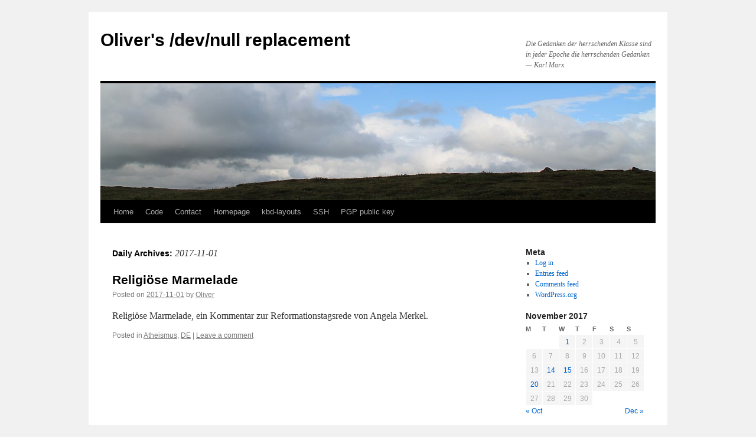

--- FILE ---
content_type: text/html; charset=UTF-8
request_url: https://assarbad.net/blog/2017/11/01/
body_size: 6145
content:
<!DOCTYPE html>
<html lang="en-US">
<head>
<meta charset="UTF-8" />
<title>
Religiöse MarmeladeOliver&#039;s /dev/null replacement	</title>
<link rel="profile" href="https://gmpg.org/xfn/11" />
<link rel="stylesheet" type="text/css" media="all" href="https://assarbad.net/blog/wp-content/themes/iceland/style.css?ver=20251202" />
<link rel="pingback" href="https://assarbad.net/blog/xmlrpc.php">
<meta name='robots' content='max-image-preview:large' />
<link rel="alternate" type="application/rss+xml" title="Oliver&#039;s /dev/null replacement &raquo; Feed" href="https://assarbad.net/blog/feed/" />
<link rel="alternate" type="application/rss+xml" title="Oliver&#039;s /dev/null replacement &raquo; Comments Feed" href="https://assarbad.net/blog/comments/feed/" />
<style id='wp-img-auto-sizes-contain-inline-css' type='text/css'>
img:is([sizes=auto i],[sizes^="auto," i]){contain-intrinsic-size:3000px 1500px}
/*# sourceURL=wp-img-auto-sizes-contain-inline-css */
</style>
<style id='wp-block-library-inline-css' type='text/css'>
:root{--wp-block-synced-color:#7a00df;--wp-block-synced-color--rgb:122,0,223;--wp-bound-block-color:var(--wp-block-synced-color);--wp-editor-canvas-background:#ddd;--wp-admin-theme-color:#007cba;--wp-admin-theme-color--rgb:0,124,186;--wp-admin-theme-color-darker-10:#006ba1;--wp-admin-theme-color-darker-10--rgb:0,107,160.5;--wp-admin-theme-color-darker-20:#005a87;--wp-admin-theme-color-darker-20--rgb:0,90,135;--wp-admin-border-width-focus:2px}@media (min-resolution:192dpi){:root{--wp-admin-border-width-focus:1.5px}}.wp-element-button{cursor:pointer}:root .has-very-light-gray-background-color{background-color:#eee}:root .has-very-dark-gray-background-color{background-color:#313131}:root .has-very-light-gray-color{color:#eee}:root .has-very-dark-gray-color{color:#313131}:root .has-vivid-green-cyan-to-vivid-cyan-blue-gradient-background{background:linear-gradient(135deg,#00d084,#0693e3)}:root .has-purple-crush-gradient-background{background:linear-gradient(135deg,#34e2e4,#4721fb 50%,#ab1dfe)}:root .has-hazy-dawn-gradient-background{background:linear-gradient(135deg,#faaca8,#dad0ec)}:root .has-subdued-olive-gradient-background{background:linear-gradient(135deg,#fafae1,#67a671)}:root .has-atomic-cream-gradient-background{background:linear-gradient(135deg,#fdd79a,#004a59)}:root .has-nightshade-gradient-background{background:linear-gradient(135deg,#330968,#31cdcf)}:root .has-midnight-gradient-background{background:linear-gradient(135deg,#020381,#2874fc)}:root{--wp--preset--font-size--normal:16px;--wp--preset--font-size--huge:42px}.has-regular-font-size{font-size:1em}.has-larger-font-size{font-size:2.625em}.has-normal-font-size{font-size:var(--wp--preset--font-size--normal)}.has-huge-font-size{font-size:var(--wp--preset--font-size--huge)}.has-text-align-center{text-align:center}.has-text-align-left{text-align:left}.has-text-align-right{text-align:right}.has-fit-text{white-space:nowrap!important}#end-resizable-editor-section{display:none}.aligncenter{clear:both}.items-justified-left{justify-content:flex-start}.items-justified-center{justify-content:center}.items-justified-right{justify-content:flex-end}.items-justified-space-between{justify-content:space-between}.screen-reader-text{border:0;clip-path:inset(50%);height:1px;margin:-1px;overflow:hidden;padding:0;position:absolute;width:1px;word-wrap:normal!important}.screen-reader-text:focus{background-color:#ddd;clip-path:none;color:#444;display:block;font-size:1em;height:auto;left:5px;line-height:normal;padding:15px 23px 14px;text-decoration:none;top:5px;width:auto;z-index:100000}html :where(.has-border-color){border-style:solid}html :where([style*=border-top-color]){border-top-style:solid}html :where([style*=border-right-color]){border-right-style:solid}html :where([style*=border-bottom-color]){border-bottom-style:solid}html :where([style*=border-left-color]){border-left-style:solid}html :where([style*=border-width]){border-style:solid}html :where([style*=border-top-width]){border-top-style:solid}html :where([style*=border-right-width]){border-right-style:solid}html :where([style*=border-bottom-width]){border-bottom-style:solid}html :where([style*=border-left-width]){border-left-style:solid}html :where(img[class*=wp-image-]){height:auto;max-width:100%}:where(figure){margin:0 0 1em}html :where(.is-position-sticky){--wp-admin--admin-bar--position-offset:var(--wp-admin--admin-bar--height,0px)}@media screen and (max-width:600px){html :where(.is-position-sticky){--wp-admin--admin-bar--position-offset:0px}}

/*# sourceURL=wp-block-library-inline-css */
</style><style id='global-styles-inline-css' type='text/css'>
:root{--wp--preset--aspect-ratio--square: 1;--wp--preset--aspect-ratio--4-3: 4/3;--wp--preset--aspect-ratio--3-4: 3/4;--wp--preset--aspect-ratio--3-2: 3/2;--wp--preset--aspect-ratio--2-3: 2/3;--wp--preset--aspect-ratio--16-9: 16/9;--wp--preset--aspect-ratio--9-16: 9/16;--wp--preset--color--black: #000000;--wp--preset--color--cyan-bluish-gray: #abb8c3;--wp--preset--color--white: #ffffff;--wp--preset--color--pale-pink: #f78da7;--wp--preset--color--vivid-red: #cf2e2e;--wp--preset--color--luminous-vivid-orange: #ff6900;--wp--preset--color--luminous-vivid-amber: #fcb900;--wp--preset--color--light-green-cyan: #7bdcb5;--wp--preset--color--vivid-green-cyan: #00d084;--wp--preset--color--pale-cyan-blue: #8ed1fc;--wp--preset--color--vivid-cyan-blue: #0693e3;--wp--preset--color--vivid-purple: #9b51e0;--wp--preset--gradient--vivid-cyan-blue-to-vivid-purple: linear-gradient(135deg,rgb(6,147,227) 0%,rgb(155,81,224) 100%);--wp--preset--gradient--light-green-cyan-to-vivid-green-cyan: linear-gradient(135deg,rgb(122,220,180) 0%,rgb(0,208,130) 100%);--wp--preset--gradient--luminous-vivid-amber-to-luminous-vivid-orange: linear-gradient(135deg,rgb(252,185,0) 0%,rgb(255,105,0) 100%);--wp--preset--gradient--luminous-vivid-orange-to-vivid-red: linear-gradient(135deg,rgb(255,105,0) 0%,rgb(207,46,46) 100%);--wp--preset--gradient--very-light-gray-to-cyan-bluish-gray: linear-gradient(135deg,rgb(238,238,238) 0%,rgb(169,184,195) 100%);--wp--preset--gradient--cool-to-warm-spectrum: linear-gradient(135deg,rgb(74,234,220) 0%,rgb(151,120,209) 20%,rgb(207,42,186) 40%,rgb(238,44,130) 60%,rgb(251,105,98) 80%,rgb(254,248,76) 100%);--wp--preset--gradient--blush-light-purple: linear-gradient(135deg,rgb(255,206,236) 0%,rgb(152,150,240) 100%);--wp--preset--gradient--blush-bordeaux: linear-gradient(135deg,rgb(254,205,165) 0%,rgb(254,45,45) 50%,rgb(107,0,62) 100%);--wp--preset--gradient--luminous-dusk: linear-gradient(135deg,rgb(255,203,112) 0%,rgb(199,81,192) 50%,rgb(65,88,208) 100%);--wp--preset--gradient--pale-ocean: linear-gradient(135deg,rgb(255,245,203) 0%,rgb(182,227,212) 50%,rgb(51,167,181) 100%);--wp--preset--gradient--electric-grass: linear-gradient(135deg,rgb(202,248,128) 0%,rgb(113,206,126) 100%);--wp--preset--gradient--midnight: linear-gradient(135deg,rgb(2,3,129) 0%,rgb(40,116,252) 100%);--wp--preset--font-size--small: 13px;--wp--preset--font-size--medium: 20px;--wp--preset--font-size--large: 36px;--wp--preset--font-size--x-large: 42px;--wp--preset--spacing--20: 0.44rem;--wp--preset--spacing--30: 0.67rem;--wp--preset--spacing--40: 1rem;--wp--preset--spacing--50: 1.5rem;--wp--preset--spacing--60: 2.25rem;--wp--preset--spacing--70: 3.38rem;--wp--preset--spacing--80: 5.06rem;--wp--preset--shadow--natural: 6px 6px 9px rgba(0, 0, 0, 0.2);--wp--preset--shadow--deep: 12px 12px 50px rgba(0, 0, 0, 0.4);--wp--preset--shadow--sharp: 6px 6px 0px rgba(0, 0, 0, 0.2);--wp--preset--shadow--outlined: 6px 6px 0px -3px rgb(255, 255, 255), 6px 6px rgb(0, 0, 0);--wp--preset--shadow--crisp: 6px 6px 0px rgb(0, 0, 0);}:where(.is-layout-flex){gap: 0.5em;}:where(.is-layout-grid){gap: 0.5em;}body .is-layout-flex{display: flex;}.is-layout-flex{flex-wrap: wrap;align-items: center;}.is-layout-flex > :is(*, div){margin: 0;}body .is-layout-grid{display: grid;}.is-layout-grid > :is(*, div){margin: 0;}:where(.wp-block-columns.is-layout-flex){gap: 2em;}:where(.wp-block-columns.is-layout-grid){gap: 2em;}:where(.wp-block-post-template.is-layout-flex){gap: 1.25em;}:where(.wp-block-post-template.is-layout-grid){gap: 1.25em;}.has-black-color{color: var(--wp--preset--color--black) !important;}.has-cyan-bluish-gray-color{color: var(--wp--preset--color--cyan-bluish-gray) !important;}.has-white-color{color: var(--wp--preset--color--white) !important;}.has-pale-pink-color{color: var(--wp--preset--color--pale-pink) !important;}.has-vivid-red-color{color: var(--wp--preset--color--vivid-red) !important;}.has-luminous-vivid-orange-color{color: var(--wp--preset--color--luminous-vivid-orange) !important;}.has-luminous-vivid-amber-color{color: var(--wp--preset--color--luminous-vivid-amber) !important;}.has-light-green-cyan-color{color: var(--wp--preset--color--light-green-cyan) !important;}.has-vivid-green-cyan-color{color: var(--wp--preset--color--vivid-green-cyan) !important;}.has-pale-cyan-blue-color{color: var(--wp--preset--color--pale-cyan-blue) !important;}.has-vivid-cyan-blue-color{color: var(--wp--preset--color--vivid-cyan-blue) !important;}.has-vivid-purple-color{color: var(--wp--preset--color--vivid-purple) !important;}.has-black-background-color{background-color: var(--wp--preset--color--black) !important;}.has-cyan-bluish-gray-background-color{background-color: var(--wp--preset--color--cyan-bluish-gray) !important;}.has-white-background-color{background-color: var(--wp--preset--color--white) !important;}.has-pale-pink-background-color{background-color: var(--wp--preset--color--pale-pink) !important;}.has-vivid-red-background-color{background-color: var(--wp--preset--color--vivid-red) !important;}.has-luminous-vivid-orange-background-color{background-color: var(--wp--preset--color--luminous-vivid-orange) !important;}.has-luminous-vivid-amber-background-color{background-color: var(--wp--preset--color--luminous-vivid-amber) !important;}.has-light-green-cyan-background-color{background-color: var(--wp--preset--color--light-green-cyan) !important;}.has-vivid-green-cyan-background-color{background-color: var(--wp--preset--color--vivid-green-cyan) !important;}.has-pale-cyan-blue-background-color{background-color: var(--wp--preset--color--pale-cyan-blue) !important;}.has-vivid-cyan-blue-background-color{background-color: var(--wp--preset--color--vivid-cyan-blue) !important;}.has-vivid-purple-background-color{background-color: var(--wp--preset--color--vivid-purple) !important;}.has-black-border-color{border-color: var(--wp--preset--color--black) !important;}.has-cyan-bluish-gray-border-color{border-color: var(--wp--preset--color--cyan-bluish-gray) !important;}.has-white-border-color{border-color: var(--wp--preset--color--white) !important;}.has-pale-pink-border-color{border-color: var(--wp--preset--color--pale-pink) !important;}.has-vivid-red-border-color{border-color: var(--wp--preset--color--vivid-red) !important;}.has-luminous-vivid-orange-border-color{border-color: var(--wp--preset--color--luminous-vivid-orange) !important;}.has-luminous-vivid-amber-border-color{border-color: var(--wp--preset--color--luminous-vivid-amber) !important;}.has-light-green-cyan-border-color{border-color: var(--wp--preset--color--light-green-cyan) !important;}.has-vivid-green-cyan-border-color{border-color: var(--wp--preset--color--vivid-green-cyan) !important;}.has-pale-cyan-blue-border-color{border-color: var(--wp--preset--color--pale-cyan-blue) !important;}.has-vivid-cyan-blue-border-color{border-color: var(--wp--preset--color--vivid-cyan-blue) !important;}.has-vivid-purple-border-color{border-color: var(--wp--preset--color--vivid-purple) !important;}.has-vivid-cyan-blue-to-vivid-purple-gradient-background{background: var(--wp--preset--gradient--vivid-cyan-blue-to-vivid-purple) !important;}.has-light-green-cyan-to-vivid-green-cyan-gradient-background{background: var(--wp--preset--gradient--light-green-cyan-to-vivid-green-cyan) !important;}.has-luminous-vivid-amber-to-luminous-vivid-orange-gradient-background{background: var(--wp--preset--gradient--luminous-vivid-amber-to-luminous-vivid-orange) !important;}.has-luminous-vivid-orange-to-vivid-red-gradient-background{background: var(--wp--preset--gradient--luminous-vivid-orange-to-vivid-red) !important;}.has-very-light-gray-to-cyan-bluish-gray-gradient-background{background: var(--wp--preset--gradient--very-light-gray-to-cyan-bluish-gray) !important;}.has-cool-to-warm-spectrum-gradient-background{background: var(--wp--preset--gradient--cool-to-warm-spectrum) !important;}.has-blush-light-purple-gradient-background{background: var(--wp--preset--gradient--blush-light-purple) !important;}.has-blush-bordeaux-gradient-background{background: var(--wp--preset--gradient--blush-bordeaux) !important;}.has-luminous-dusk-gradient-background{background: var(--wp--preset--gradient--luminous-dusk) !important;}.has-pale-ocean-gradient-background{background: var(--wp--preset--gradient--pale-ocean) !important;}.has-electric-grass-gradient-background{background: var(--wp--preset--gradient--electric-grass) !important;}.has-midnight-gradient-background{background: var(--wp--preset--gradient--midnight) !important;}.has-small-font-size{font-size: var(--wp--preset--font-size--small) !important;}.has-medium-font-size{font-size: var(--wp--preset--font-size--medium) !important;}.has-large-font-size{font-size: var(--wp--preset--font-size--large) !important;}.has-x-large-font-size{font-size: var(--wp--preset--font-size--x-large) !important;}
/*# sourceURL=global-styles-inline-css */
</style>

<style id='classic-theme-styles-inline-css' type='text/css'>
/*! This file is auto-generated */
.wp-block-button__link{color:#fff;background-color:#32373c;border-radius:9999px;box-shadow:none;text-decoration:none;padding:calc(.667em + 2px) calc(1.333em + 2px);font-size:1.125em}.wp-block-file__button{background:#32373c;color:#fff;text-decoration:none}
/*# sourceURL=/wp-includes/css/classic-themes.min.css */
</style>
<link rel='stylesheet' id='twentyten-block-style-css' href='https://assarbad.net/blog/wp-content/themes/twentyten/blocks.css?ver=20250220' type='text/css' media='all' />
<link rel="EditURI" type="application/rsd+xml" title="RSD" href="https://assarbad.net/blog/xmlrpc.php?rsd" />
<link rel="shortcut icon" href="https://assarbad.net/blog/favicon.ico" type="image/x-icon" />
</head>

<body class="archive date wp-theme-twentyten wp-child-theme-iceland">
<div id="wrapper" class="hfeed">
		<a href="#content" class="screen-reader-text skip-link">Skip to content</a>
	<div id="header">
		<div id="masthead">
			<div id="branding" role="banner">
									<div id="site-title">
						<span>
							<a href="https://assarbad.net/blog/" rel="home" >Oliver&#039;s /dev/null replacement</a>
						</span>
					</div>
										<div id="site-description">Die Gedanken der herrschenden Klasse sind in jeder Epoche die herrschenden Gedanken &#8212; Karl Marx</div>
					<img src="https://assarbad.net/blog/wp-content/themes/iceland/images/headers/blog_kopf_island01.jpg" width="940" height="198" alt="Oliver&#039;s /dev/null replacement" decoding="async" fetchpriority="high" />			</div><!-- #branding -->

			<div id="access" role="navigation">
				<div class="menu"><ul>
<li ><a href="https://assarbad.net/blog/">Home</a></li><li class="page_item page-item-1057"><a href="https://assarbad.net/blog/vcs/">Code</a></li>
<li class="page_item page-item-68"><a href="https://assarbad.net/blog/contact/">Contact</a></li>
<li class="page_item page-item-67"><a href="https://assarbad.net/blog/homepage/">Homepage</a></li>
<li class="page_item page-item-376"><a href="https://assarbad.net/blog/keyboard-layouts/">kbd-layouts</a></li>
<li class="page_item page-item-565"><a href="https://assarbad.net/blog/ssh/">SSH</a></li>
<li class="page_item page-item-865"><a href="https://assarbad.net/blog/pgp/">PGP public key</a></li>
</ul></div>
			</div><!-- #access -->
		</div><!-- #masthead -->
	</div><!-- #header -->

	<div id="main">

		<div id="container">
			<div id="content" role="main">


			<h1 class="page-title">
			Daily Archives: <span>2017-11-01</span>			</h1>





	
			<div id="post-2213" class="post-2213 post type-post status-publish format-standard hentry category-atheismus category-de">
			<h2 class="entry-title"><a href="https://assarbad.net/blog/20171101/religioese-marmelade/" rel="bookmark">Religiöse Marmelade</a></h2>

			<div class="entry-meta">
				<span class="meta-prep meta-prep-author">Posted on</span> <a href="https://assarbad.net/blog/20171101/religioese-marmelade/" title="06:35" rel="bookmark"><span class="entry-date">2017-11-01</span></a> <span class="meta-sep">by</span> <span class="author vcard"><a class="url fn n" href="https://assarbad.net/blog/author/admin/" title="View all posts by Oliver">Oliver</a></span>			</div><!-- .entry-meta -->

					<div class="entry-summary">
				<p>Religiöse Marmelade, ein Kommentar zur Reformationstagsrede von Angela Merkel.</p>
			</div><!-- .entry-summary -->
	
			<div class="entry-utility">
									<span class="cat-links">
						<span class="entry-utility-prep entry-utility-prep-cat-links">Posted in</span> <a href="https://assarbad.net/blog/category/de/atheismus/" rel="category tag">Atheismus</a>, <a href="https://assarbad.net/blog/category/de/" rel="category tag">DE</a>					</span>
					<span class="meta-sep">|</span>
				
				
				<span class="comments-link"><a href="https://assarbad.net/blog/20171101/religioese-marmelade/#respond">Leave a comment</a></span>

							</div><!-- .entry-utility -->
		</div><!-- #post-2213 -->

		
	


			</div><!-- #content -->
		</div><!-- #container -->


		<div id="primary" class="widget-area" role="complementary">
			<ul class="xoxo">

<li id="meta-3" class="widget-container widget_meta"><h3 class="widget-title">Meta</h3>
		<ul>
						<li><a href="https://assarbad.net/blog/wp-login.php">Log in</a></li>
			<li><a href="https://assarbad.net/blog/feed/">Entries feed</a></li>
			<li><a href="https://assarbad.net/blog/comments/feed/">Comments feed</a></li>

			<li><a href="https://wordpress.org/">WordPress.org</a></li>
		</ul>

		</li><li id="calendar-3" class="widget-container widget_calendar"><div id="calendar_wrap" class="calendar_wrap"><table id="wp-calendar" class="wp-calendar-table">
	<caption>November 2017</caption>
	<thead>
	<tr>
		<th scope="col" aria-label="Monday">M</th>
		<th scope="col" aria-label="Tuesday">T</th>
		<th scope="col" aria-label="Wednesday">W</th>
		<th scope="col" aria-label="Thursday">T</th>
		<th scope="col" aria-label="Friday">F</th>
		<th scope="col" aria-label="Saturday">S</th>
		<th scope="col" aria-label="Sunday">S</th>
	</tr>
	</thead>
	<tbody>
	<tr>
		<td colspan="2" class="pad">&nbsp;</td><td><a href="https://assarbad.net/blog/2017/11/01/" aria-label="Posts published on November 1, 2017">1</a></td><td>2</td><td>3</td><td>4</td><td>5</td>
	</tr>
	<tr>
		<td>6</td><td>7</td><td>8</td><td>9</td><td>10</td><td>11</td><td>12</td>
	</tr>
	<tr>
		<td>13</td><td><a href="https://assarbad.net/blog/2017/11/14/" aria-label="Posts published on November 14, 2017">14</a></td><td><a href="https://assarbad.net/blog/2017/11/15/" aria-label="Posts published on November 15, 2017">15</a></td><td>16</td><td>17</td><td>18</td><td>19</td>
	</tr>
	<tr>
		<td><a href="https://assarbad.net/blog/2017/11/20/" aria-label="Posts published on November 20, 2017">20</a></td><td>21</td><td>22</td><td>23</td><td>24</td><td>25</td><td>26</td>
	</tr>
	<tr>
		<td>27</td><td>28</td><td>29</td><td>30</td>
		<td class="pad" colspan="3">&nbsp;</td>
	</tr>
	</tbody>
	</table><nav aria-label="Previous and next months" class="wp-calendar-nav">
		<span class="wp-calendar-nav-prev"><a href="https://assarbad.net/blog/2017/10/">&laquo; Oct</a></span>
		<span class="pad">&nbsp;</span>
		<span class="wp-calendar-nav-next"><a href="https://assarbad.net/blog/2017/12/">Dec &raquo;</a></span>
	</nav></div></li><li id="search-3" class="widget-container widget_search"><form role="search" method="get" id="searchform" class="searchform" action="https://assarbad.net/blog/">
				<div>
					<label class="screen-reader-text" for="s">Search for:</label>
					<input type="text" value="" name="s" id="s" />
					<input type="submit" id="searchsubmit" value="Search" />
				</div>
			</form></li><li id="linkcat-24" class="widget-container widget_links"><h3 class="widget-title">Blogroll</h3>
	<ul class='xoxo blogroll'>
<li><a href="http://geek-and-poke.com/" target="_blank">geek&amp;poke</a></li>
<li><a href="http://www.hexblog.com/" title="Related to IDA (and thus reverse engineering), always an interesting read &#8230;" target="_blank">Hex Blog</a></li>
<li><a href="http://languagelog.ldc.upenn.edu/nll/" target="_blank">Language Log</a></li>
<li><a href="http://blog.llvm.org/" target="_blank">LLVM blog</a></li>
<li><a href="http://www.nynaeve.net/" target="_blank">Nynaeve</a></li>
<li><a href="http://fsfilters.blogspot.com/">Of Filesystems And Other Demons</a></li>
<li><a href="http://www.simmack.de/" rel="friend" target="_blank">simmack.de Blog</a></li>
<li><a href="https://blogs.msdn.microsoft.com/oldnewthing/" title="Another MSDN blog" target="_blank">The Old New Thing</a></li>
<li><a href="http://unwaehlbar.org/">Unwählbar</a></li>
<li><a href="http://volkard.de/1.html">Volkard</a></li>
<li><a href="http://blog.windirstat.info" rel="me" target="_blank">WDS blog</a></li>

	</ul>
</li>
<li id="linkcat-41" class="widget-container widget_links"><h3 class="widget-title">IP info</h3>
	<ul class='xoxo blogroll'>
<li><a href="https://ip.assarbad.net/text" target="_blank">IP (text)</a></li>
<li><a href="https://ip.assarbad.net/xhtml" target="_blank">IP (XHTML)</a></li>
<li><a href="https://ip.assarbad.net/xml" target="_blank">IP (XML)</a></li>
<li><a href="http://myip.is/" target="_blank">myip.is</a></li>

	</ul>
</li>
<li id="linkcat-25" class="widget-container widget_links"><h3 class="widget-title">Programs</h3>
	<ul class='xoxo blogroll'>
<li><a href="http://www.sweetscape.com/010editor/" title="For me the best hex editor out there!" target="_blank">010 Editor</a></li>
<li><a href="http://www.catch22.net/" target="_blank">Catch22 Productions</a></li>
<li><a href="https://sourceforge.net/projects/ntobjx/" rel="me" title="NT object namespace viewer replacing/superseding WinObj">NT Objects (ntobjx)</a></li>
<li><a href="http://www.powergrep.com/" title="Once you got it you&#8217;ll never want to work without it again &#8230;" target="_blank">PowerGREP</a></li>
<li><a href="http://www.chiark.greenend.org.uk/~sgtatham/putty/" title="A superior SSH client" target="_blank">PuTTY</a></li>
<li><a href="http://www.speedproject.de/" target="_blank">SpeedCommander</a></li>
<li><a href="http://live.sysinternals.com/" target="_blank">Sysinternals</a></li>
<li><a href="https://windirstat.net" rel="me" title="An application to visualize disk space usage. I am the project admin." target="_blank">WinDirStat</a></li>

	</ul>
</li>
			</ul>
		</div><!-- #primary .widget-area -->

	</div><!-- #main -->

	<div id="footer" role="contentinfo">
		<div id="colophon">



			<div id="site-info">
				<a href="https://assarbad.net/blog/" title="Oliver&#039;s /dev/null replacement" rel="home">
					Oliver&#039;s /dev/null replacement				</a>
			</div><!-- #site-info -->
		</div><!-- #colophon -->
	</div><!-- #footer -->

</div><!-- #wrapper -->

<script type="speculationrules">
{"prefetch":[{"source":"document","where":{"and":[{"href_matches":"/blog/*"},{"not":{"href_matches":["/blog/wp-*.php","/blog/wp-admin/*","/blog/wp-content/uploads/*","/blog/wp-content/*","/blog/wp-content/plugins/*","/blog/wp-content/themes/iceland/*","/blog/wp-content/themes/twentyten/*","/blog/*\\?(.+)"]}},{"not":{"selector_matches":"a[rel~=\"nofollow\"]"}},{"not":{"selector_matches":".no-prefetch, .no-prefetch a"}}]},"eagerness":"conservative"}]}
</script>
<!--
				Proudly powered by <a href="https://wordpress.org/plugins/awesome-footnotes/" rel="nofollow">Footnotes</a>				-->
				</body>
</html>
